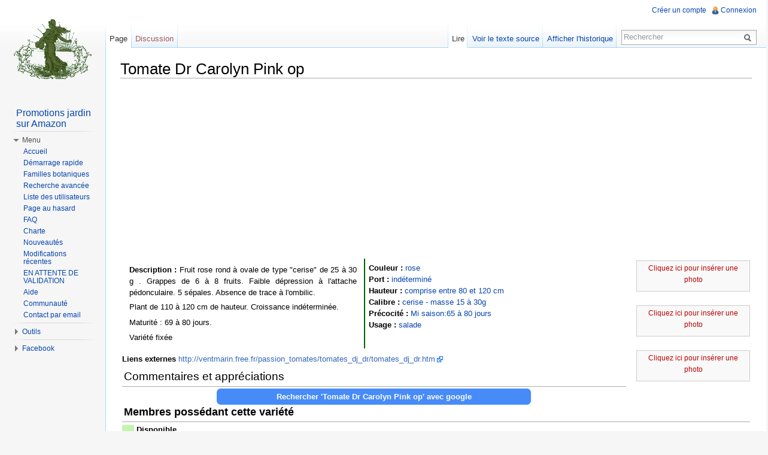

--- FILE ---
content_type: text/html; charset=UTF-8
request_url: https://www.semeur.fr/wiki/index.php?title=Tomate_Dr_Carolyn_Pink_op
body_size: 7058
content:
<!DOCTYPE html>
<html lang="fr" dir="ltr" class="client-nojs">
<head>
<meta charset="UTF-8" /><title>Tomate Dr Carolyn Pink op   semeur</title>
<meta name="generator" content="MediaWiki 1.22.5" />
<meta name="Description" content="Echange de graines potageres, tomates, fleurs, plantes, troc" />
<link rel="shortcut icon" href="/favicon.ico" />
<link rel="search" type="application/opensearchdescription+xml" href="/wiki/opensearch_desc.php" title="semeur (fr)" />
<link rel="EditURI" type="application/rsd+xml" href="https://www.semeur.fr/wiki/api.php?action=rsd" />
<link rel="alternate" type="application/atom+xml" title="Flux Atom de semeur" href="/wiki/index.php?title=Sp%C3%A9cial:Modifications_r%C3%A9centes&amp;feed=atom" />
<link rel="stylesheet" href="https://www.semeur.fr/wiki/load.php?debug=false&amp;lang=fr&amp;modules=mediawiki.legacy.commonPrint%2Cshared%7Cskins.vector&amp;only=styles&amp;skin=vector&amp;*" />
<meta name="ResourceLoaderDynamicStyles" content="" />
<style>a:lang(ar),a:lang(ckb),a:lang(kk-arab),a:lang(mzn),a:lang(ps),a:lang(ur){text-decoration:none}
/* cache key: yatse6pnsemeur:resourceloader:filter:minify-css:7:048299017956b9ee633dea559bd2cfa5 */</style>

<script src="https://www.semeur.fr/wiki/load.php?debug=false&amp;lang=fr&amp;modules=startup&amp;only=scripts&amp;skin=vector&amp;*"></script>
<script>if(window.mw){
mw.config.set({"wgCanonicalNamespace":"","wgCanonicalSpecialPageName":false,"wgNamespaceNumber":0,"wgPageName":"Tomate_Dr_Carolyn_Pink_op","wgTitle":"Tomate Dr Carolyn Pink op","wgCurRevisionId":90706,"wgRevisionId":90706,"wgArticleId":8488,"wgIsArticle":true,"wgIsRedirect":false,"wgAction":"view","wgUserName":null,"wgUserGroups":["*"],"wgCategories":[],"wgBreakFrames":false,"wgPageContentLanguage":"fr","wgPageContentModel":"wikitext","wgSeparatorTransformTable":[",\t."," \t,"],"wgDigitTransformTable":["",""],"wgDefaultDateFormat":"dmy","wgMonthNames":["","janvier","février","mars","avril","mai","juin","juillet","août","septembre","octobre","novembre","décembre"],"wgMonthNamesShort":["","janv","fév","mars","avr","mai","juin","juil","août","sept","oct","nov","déc"],"wgRelevantPageName":"Tomate_Dr_Carolyn_Pink_op","wgIsProbablyEditable":false,"wgRestrictionEdit":[],"wgRestrictionMove":[],"wgCategoryTreePageCategoryOptions":"{\"mode\":10,\"hideprefix\":20,\"showcount\":true,\"namespaces\":false}"});
}</script><script>if(window.mw){
mw.loader.implement("user.options",function(){mw.user.options.set({"ccmeonemails":0,"cols":80,"date":"default","diffonly":0,"disablemail":0,"disablesuggest":0,"editfont":"default","editondblclick":0,"editsection":1,"editsectiononrightclick":0,"enotifminoredits":0,"enotifrevealaddr":0,"enotifusertalkpages":1,"enotifwatchlistpages":0,"extendwatchlist":0,"fancysig":0,"forceeditsummary":0,"gender":"unknown","hideminor":0,"hidepatrolled":0,"imagesize":2,"justify":0,"math":1,"minordefault":0,"newpageshidepatrolled":0,"nocache":0,"noconvertlink":0,"norollbackdiff":0,"numberheadings":0,"previewonfirst":0,"previewontop":1,"rcdays":7,"rclimit":50,"rememberpassword":0,"rows":25,"searchlimit":20,"showhiddencats":0,"shownumberswatching":1,"showtoc":1,"showtoolbar":1,"skin":"vector","stubthreshold":0,"thumbsize":2,"underline":2,"uselivepreview":0,"usenewrc":0,"vector-simplesearch":1,"watchcreations":0,"watchdefault":0,"watchdeletion":0,"watchlistdays":3,"watchlisthideanons":0,"watchlisthidebots":0,
"watchlisthideliu":0,"watchlisthideminor":0,"watchlisthideown":0,"watchlisthidepatrolled":0,"watchmoves":0,"wllimit":250,"useeditwarning":1,"prefershttps":1,"language":"fr","variant-gan":"gan","variant-iu":"iu","variant-kk":"kk","variant-ku":"ku","variant-shi":"shi","variant-sr":"sr","variant-tg":"tg","variant-uz":"uz","variant-zh":"zh","searchNs0":true,"searchNs1":false,"searchNs2":false,"searchNs3":false,"searchNs4":false,"searchNs5":false,"searchNs6":false,"searchNs7":false,"searchNs8":false,"searchNs9":false,"searchNs10":false,"searchNs11":false,"searchNs12":false,"searchNs13":false,"searchNs14":false,"searchNs15":false,"searchNs274":false,"searchNs275":false,"variant":"fr"});},{},{});mw.loader.implement("user.tokens",function(){mw.user.tokens.set({"editToken":"+\\","patrolToken":false,"watchToken":false});},{},{});
/* cache key: yatse6pnsemeur:resourceloader:filter:minify-js:7:60cf58e3c2141dd1989b38eb1063e3ce */
}</script>
<script>if(window.mw){
mw.loader.load(["mediawiki.page.startup","mediawiki.legacy.wikibits","mediawiki.legacy.ajax","skins.vector.js"]);
}</script>
<!--[if lt IE 7]><style type="text/css">body{behavior:url("/wiki/skins/vector/csshover.min.htc")}</style><![endif]--></head>
<body class="mediawiki ltr sitedir-ltr ns-0 ns-subject page-Tomate_Dr_Carolyn_Pink_op skin-vector action-view vector-animateLayout">
		<div id="mw-page-base" class="noprint"></div>
		<div id="mw-head-base" class="noprint"></div>
		<div id="content" class="mw-body" role="main">
			<a id="top"></a>
			<div id="mw-js-message" style="display:none;"></div>
						<h1 id="firstHeading" class="firstHeading" lang="fr"><span dir="auto">Tomate Dr Carolyn Pink op</span></h1>
			<div id="bodyContent">
								<div id="siteSub">De semeur</div>
								<div id="contentSub"></div>
												<div id="jump-to-nav" class="mw-jump">
					Aller à :					<a href="#mw-navigation">Navigation</a>, 					<a href="#p-search">rechercher</a>
				</div>
				<div id="mw-content-text" lang="fr" dir="ltr" class="mw-content-ltr"><center><script async src="//pagead2.googlesyndication.com/pagead/js/adsbygoogle.js"></script>
<!-- top-center-responsive -->
<ins class="adsbygoogle"
     style="display:block;"
     data-ad-client="ca-pub-9902963812406648"
     data-ad-slot="3912608412"
     data-ad-format="auto"></ins>
<script>
(adsbygoogle = window.adsbygoogle || []).push({});
</script></center><table width=100%><td style=vertical-align:top><div id=updatingstate></div><div class="thumb tright"><div class="thumbinner" style="width:182px;"><a href="/wiki/index.php?title=Sp%C3%A9cial:T%C3%A9l%C3%A9verser&amp;wpDestFile=Dr_Carolyn_Pink.jpg" class="new" title="Fichier:Dr Carolyn Pink.jpg">Cliquez ici pour insérer une photo</a>  <div class="thumbcaption"></div></div></div>
<div class="thumb tright"><div class="thumbinner" style="width:182px;"><a href="/wiki/index.php?title=Sp%C3%A9cial:T%C3%A9l%C3%A9verser&amp;wpDestFile=Dr_Carolyn_Pink-1.jpg" class="new" title="Fichier:Dr Carolyn Pink-1.jpg">Cliquez ici pour insérer une photo</a>  <div class="thumbcaption"></div></div></div>
<div class="thumb tright"><div class="thumbinner" style="width:182px;"><a href="/wiki/index.php?title=Sp%C3%A9cial:T%C3%A9l%C3%A9verser&amp;wpDestFile=Dr_Carolyn_Pink-2.jpg" class="new" title="Fichier:Dr Carolyn Pink-2.jpg">Cliquez ici pour insérer une photo</a>  <div class="thumbcaption"></div></div></div>
<table width="75%" cellpadding="6" cellspacing="3" style="text-align:justify;text-justify:inter-word"><td bgcolor="white" valign="top" width="42%" style="text-align:justify"><table><tr><td><b>Description&#160;:</b>  Fruit rose rond à ovale de type "cerise" de 25 à 30 g . Grappes de 6 à 8 fruits. Faible dépression à l'attache pédonculaire. 5 sépales. Absence de trace à l'ombilic. 
<p>Plant de 110 à 120 cm de hauteur.  Croissance indéterminée. 
</p><p>Maturité&#160;: 69 à 80 jours.
</p>
Variété fixée </td></tr></table></td><td style="border-left:2px darkgreen solid" bgcolor="white" valign="top" width="40%"><b>Couleur&#160;: </b>  <a href=/wiki/index.php?title=Special:Filtre&amp;template=Tomate&amp;category=TOMATE&amp;todo=filter&amp;couleur=rose>rose</a><br /><b>Port&#160;: </b>  <a href=/wiki/index.php?title=Special:Filtre&amp;template=Tomate&amp;category=TOMATE&amp;todo=filter&amp;port=ind%C3%A9termin%C3%A9>indéterminé</a><br /><b>Hauteur&#160;: </b>  <a href=/wiki/index.php?title=Special:Filtre&amp;template=Tomate&amp;category=TOMATE&amp;todo=filter&amp;hauteur=comprise%20entre%2080%20et%20120%20cm>comprise entre 80 et 120 cm</a><br /><b>Calibre&#160;: </b>  <a href=/wiki/index.php?title=Special:Filtre&amp;template=Tomate&amp;category=TOMATE&amp;todo=filter&amp;calibre=cerise%20-%20masse%2015%20%C3%A0%2030g>cerise - masse 15 à 30g</a><br /><b>Précocité&#160;: </b>  <a href=/wiki/index.php?title=Special:Filtre&amp;template=Tomate&amp;category=TOMATE&amp;todo=filter&amp;precocite=Mi%20saison%3A65%20%C3%A0%2080%20jours>Mi saison:65 à 80 jours</a><br /><b>Usage&#160;: </b>  <a href=/wiki/index.php?title=Special:Filtre&amp;template=Tomate&amp;category=TOMATE&amp;todo=filter&amp;usage=salade>salade</a></td></table>
<p><b>Liens externes</b> 
<a rel="nofollow" class="external free" href="http://ventmarin.free.fr/passion_tomates/tomates_dj_dr/tomates_dj_dr.htm">http://ventmarin.free.fr/passion_tomates/tomates_dj_dr/tomates_dj_dr.htm</a>
</p>
<table  width=70%><td><span style=font-size:150%>Commentaires et appréciations</span></td><td (0/0)</td></table><hr>

<!-- 
NewPP limit report
CPU time usage: 0.012 seconds
Real time usage: 0.022 seconds
Preprocessor visited node count: 158/1000000
Preprocessor generated node count: 776/1000000
Post‐expand include size: 2323/2097152 bytes
Template argument size: 1049/2097152 bytes
Highest expansion depth: 6/40
Expensive parser function count: 0/100
-->

<!-- Saved in parser cache with key yatse6pnsemeur:pcache:idhash:8488-0!*!*!*!*!2!* and timestamp 20260124231358
 -->
<center>	<form action="http://www.google.com" id="cse-search-box" target=_blank>    <input type="submit" name="sa" class=buttongoogle value="Rechercher 'Tomate Dr Carolyn Pink op' avec google" />    <input type="hidden" name="cx" value="partner-pub-9902963812406648:1693635616" />    <input type="hidden" name="ie" value="UTF-8" />    <input type="hidden" value="Tomate Dr Carolyn Pink op" name="q" />	</form></center><div id=memberships></div><hr><table width=99%><tr><td width=33% align=left><a href=/wiki/index.php?title=Tomate_Dr_Carolyn_op><img src=/previous.png> Tomate_Dr_Carolyn_op</a></td><td width=33% align=center><a href=/wiki/index.php?title=Cat%C3%A9gorie:TOMATE>TOMATE</a></td><td  width=33% align=right><a href=/wiki/index.php?title=Tomate_Dr_Lyle_op>Tomate_Dr_Lyle_op <img src=/next.png alt='fiche suivante'></a></td></tr></table><script>
var gaJsHost = (("https:" == document.location.protocol) ? "https://ssl." : "http://www.");
document.write(unescape(\"%3Cscript src='\" + gaJsHost + \"google-analytics.com/ga.js' type='text/javascript'%3E%3C/script%3E\"));
try {
	var pageTracker = _gat._getTracker(\"UA-49760357-1\");
	pageTracker._trackPageview();
} catch(err) {}</script><center><script async src="//pagead2.googlesyndication.com/pagead/js/adsbygoogle.js"></script>
<!-- bottom-center -->
<ins class="adsbygoogle"
     style="display:block"
     data-ad-client="ca-pub-9902963812406648"
     data-ad-slot="9679940416"
     data-ad-format="auto"></ins>
<script>
(adsbygoogle = window.adsbygoogle || []).push({});
</script></center></td><td style=vertical-align:top><script async src="//pagead2.googlesyndication.com/pagead/js/adsbygoogle.js"></script>
<!-- tr160 -->
<ins class="adsbygoogle"
     style="display:inline-block;width:160px;height:600px"
     data-ad-client="ca-pub-9902963812406648"
     data-ad-slot="8081354411"></ins>
<script>
(adsbygoogle = window.adsbygoogle || []).push({});
</script><script async src="//pagead2.googlesyndication.com/pagead/js/adsbygoogle.js"></script>
<!-- br160 -->
<ins class="adsbygoogle"
     style="display:inline-block;width:160px;height:600px"
     data-ad-client="ca-pub-9902963812406648"
     data-ad-slot="6604621215"></ins>
<script>
(adsbygoogle = window.adsbygoogle || []).push({});
</script></td></table></div>								<div class="printfooter">
				Récupérée de « <a href="https://www.semeur.fr/wiki/index.php?title=Tomate_Dr_Carolyn_Pink_op&amp;oldid=90706">https://www.semeur.fr/wiki/index.php?title=Tomate_Dr_Carolyn_Pink_op&amp;oldid=90706</a> »				</div>
												<div id='catlinks' class='catlinks catlinks-allhidden'></div>												<div class="visualClear"></div>
							</div>
		</div>
		<div id="mw-navigation">
			<h2>Menu de navigation</h2>
			<div id="mw-head">
				<div id="p-personal" role="navigation" class="" aria-labelledby="p-personal-label">
	<h3 id="p-personal-label">Outils personnels</h3>
	<ul>
<li id="pt-createaccount"><a href="/wiki/index.php?title=Sp%C3%A9cial:Connexion&amp;returnto=Tomate+Dr+Carolyn+Pink+op&amp;type=creation">Créer un compte</a></li><li id="pt-login"><a href="/wiki/index.php?title=Sp%C3%A9cial:Connexion&amp;returnto=Tomate+Dr+Carolyn+Pink+op" title="Vous êtes encouragé(e) à vous identifier ; ce n'est cependant pas obligatoire. [o]" accesskey="o">Connexion</a></li>	</ul>
</div>
				<div id="left-navigation">
					<div id="p-namespaces" role="navigation" class="vectorTabs" aria-labelledby="p-namespaces-label">
	<h3 id="p-namespaces-label">Espaces de noms</h3>
	<ul>
					<li  id="ca-nstab-main" class="selected"><span><a href="/wiki/index.php?title=Tomate_Dr_Carolyn_Pink_op"  title="Voir la page de contenu [c]" accesskey="c">Page</a></span></li>
					<li  id="ca-talk" class="new"><span><a href="/wiki/index.php?title=Discussion:Tomate_Dr_Carolyn_Pink_op&amp;action=edit&amp;redlink=1"  title="Discussion au sujet de cette page de contenu [t]" accesskey="t">Discussion</a></span></li>
			</ul>
</div>
<div id="p-variants" role="navigation" class="vectorMenu emptyPortlet" aria-labelledby="p-variants-label">
	<h3 id="mw-vector-current-variant">
		</h3>
	<h3 id="p-variants-label"><span>Variantes</span><a href="#"></a></h3>
	<div class="menu">
		<ul>
					</ul>
	</div>
</div>
				</div>
				<div id="right-navigation">
					<div id="p-views" role="navigation" class="vectorTabs" aria-labelledby="p-views-label">
	<h3 id="p-views-label">Affichages</h3>
	<ul>
					<li id="ca-view" class="selected"><span><a href="/wiki/index.php?title=Tomate_Dr_Carolyn_Pink_op" >Lire</a></span></li>
					<li id="ca-viewsource"><span><a href="/wiki/index.php?title=Tomate_Dr_Carolyn_Pink_op&amp;action=edit"  title="Cette page est protégée.&#10;Vous pouvez toutefois en visualiser la source. [e]" accesskey="e">Voir le texte source</a></span></li>
					<li id="ca-history" class="collapsible"><span><a href="/wiki/index.php?title=Tomate_Dr_Carolyn_Pink_op&amp;action=history"  title="Les versions passées de cette page (avec leurs contributeurs) [h]" accesskey="h">Afficher l'historique</a></span></li>
			</ul>
</div>
<div id="p-cactions" role="navigation" class="vectorMenu emptyPortlet" aria-labelledby="p-cactions-label">
	<h3 id="p-cactions-label"><span>Actions</span><a href="#"></a></h3>
	<div class="menu">
		<ul>
					</ul>
	</div>
</div>
<div id="p-search" role="search">
	<h3><label for="searchInput">Rechercher</label></h3>
	<form action="/wiki/index.php" id="searchform">
				<div id="simpleSearch">
						<input name="search" placeholder="Rechercher" title="Rechercher dans semeur [f]" accesskey="f" id="searchInput" />						<button type="submit" name="button" title="Rechercher les pages comportant ce texte." id="searchButton"><img src="/wiki/skins/vector/images/search-ltr.png?303" alt="Rechercher" width="12" height="13" /></button>								<input type='hidden' name="title" value="Spécial:Recherche"/>
		</div>
	</form>
</div>
				</div>
			</div>
			<div id="mw-panel">
					<div id="p-logo" role="banner"><a style="background-image: url(/semeuse.png);" href="/wiki/index.php?title=Accueil"  title="Page principale"></a></div>
				<div class="portal" role="navigation" id='p-publicite' aria-labelledby='p-publicite-label'>
	<h3 id='p-publicite-label'>publicite</h3>
	<div class="body">
		<a target='_blank'
	href='https://www.amazon.fr/b/ref=as_li_qf_br_sr_tl?_encoding=UTF8&camp=1642&creative=6746&linkCode=ur2&node=57690031&tag=semeur-21'>
	Promotions jardin sur Amazon</a><img src='https://ir-x.amazon-adsystem.com/e/ir?t=semeur-21&l=ur2&o=8' width=1 height=1 border=0 alt='' style='border:none !important; margin:0px !important;' />	</div>
</div>
<div class="portal" role="navigation" id='p-Menu' aria-labelledby='p-Menu-label'>
	<h3 id='p-Menu-label'>Menu</h3>
	<div class="body">
		<ul>
			<li id="n-mainpage-description"><a href="/wiki/index.php?title=Accueil" title="Aller à l'accueil [z]" accesskey="z">Accueil</a></li>
			<li id="n-D.C3.A9marrage-rapide"><a href="/wiki/index.php?title=Mod%C3%A8le:Welcome">Démarrage rapide</a></li>
			<li id="n-Familles-botaniques"><a href="/wiki/index.php?title=Cat%C3%A9gorie:FAMILLE">Familles botaniques</a></li>
			<li id="n-Recherche-avanc.C3.A9e"><a href="/wiki/index.php?title=Sp%C3%A9cial:Filtre">Recherche avancée</a></li>
			<li id="n-Liste-des-utilisateurs"><a href="/wiki/index.php?title=Sp%C3%A9cial:Liste_des_utilisateurs">Liste des utilisateurs</a></li>
			<li id="n-randompage"><a href="/wiki/index.php?title=Sp%C3%A9cial:Page_au_hasard" title="Afficher une page au hasard [x]" accesskey="x">Page au hasard</a></li>
			<li id="n-FAQ"><a href="/wiki/index.php?title=FAQ">FAQ</a></li>
			<li id="n-Charte"><a href="/wiki/index.php?title=Charte">Charte</a></li>
			<li id="n-Nouveaut.C3.A9s"><a href="/wiki/index.php?title=Nouveaut%C3%A9s_dans_semeur.fr">Nouveautés</a></li>
			<li id="n-Modifications--r.C3.A9centes"><a href="/wiki/index.php?title=Sp%C3%A9cial:Modifications_r%C3%A9centes">Modifications  récentes</a></li>
			<li id="n-EN-ATTENTE-DE-VALIDATION"><a href="/wiki/index.php?title=Cat%C3%A9gorie:EN_ATTENTE_DE_VALIDATION">EN ATTENTE DE VALIDATION</a></li>
			<li id="n-help"><a href="/wiki/index.php?title=Aide:Accueil" title="Aide">Aide</a></li>
			<li id="n-portal"><a href="/wiki/index.php?title=semeur:Accueil" title="À propos du projet">Communauté</a></li>
			<li id="n-Contact-par-email"><a href="mailto:admin@semeur.fr" rel="nofollow">Contact par email</a></li>
		</ul>
	</div>
</div>
<div class="portal" role="navigation" id='p-tb' aria-labelledby='p-tb-label'>
	<h3 id='p-tb-label'>Outils</h3>
	<div class="body">
		<ul>
			<li id="t-whatlinkshere"><a href="/wiki/index.php?title=Sp%C3%A9cial:Pages_li%C3%A9es/Tomate_Dr_Carolyn_Pink_op" title="Liste des pages liées à celle-ci [j]" accesskey="j">Pages liées</a></li>
			<li id="t-recentchangeslinked"><a href="/wiki/index.php?title=Sp%C3%A9cial:Suivi_des_liens/Tomate_Dr_Carolyn_Pink_op" title="Liste des modifications récentes des pages liées à celle-ci [k]" accesskey="k">Suivi des pages liées</a></li>
			<li id="t-specialpages"><a href="/wiki/index.php?title=Sp%C3%A9cial:Pages_sp%C3%A9ciales" title="Liste de toutes les pages spéciales [q]" accesskey="q">Pages spéciales</a></li>
			<li id="t-print"><a href="/wiki/index.php?title=Tomate_Dr_Carolyn_Pink_op&amp;printable=yes" rel="alternate" title="Version imprimable de cette page [p]" accesskey="p">Version imprimable</a></li>
			<li id="t-permalink"><a href="/wiki/index.php?title=Tomate_Dr_Carolyn_Pink_op&amp;oldid=90706" title="Lien permanent vers cette version de la page">Adresse de cette version</a></li>
			<li id="t-info"><a href="/wiki/index.php?title=Tomate_Dr_Carolyn_Pink_op&amp;action=info">Information sur la page</a></li>
		</ul>
	</div>
</div>
<div class="portal" role="navigation" id='p-Facebook' aria-labelledby='p-Facebook-label'>
	<h3 id='p-Facebook-label'>Facebook</h3>
	<div class="body">
		<div class="fb-like" data-href="http://www.facebook.com/semeurfr" data-width="160" data-layout="button_count" data-action="like" data-show-faces="true" data-share="true"></div>	</div>
</div>
			</div>
		</div>
		<div id="footer" role="contentinfo">
							<ul id="footer-info">
											<li id="footer-info-lastmod"> <!-- Dernière modification de cette page le 25 février 2013 à 14:58.<br /> --></li>
									</ul>
							<ul id="footer-places">
											<li id="footer-places-about"><a href="/wiki/index.php?title=semeur:%C3%80_propos" title="semeur:À propos"></a></li>
											<li id="footer-places-mobileview"><a href="https://www.semeur.fr/wiki/index.php?title=Tomate_Dr_Carolyn_Pink_op&amp;mobileaction=toggle_view_mobile" class="noprint stopMobileRedirectToggle">Affichage mobile</a></li>
									</ul>
									<div style="clear:both"></div>
		</div>
		<script>/*<![CDATA[*/window.jQuery && jQuery.ready();/*]]>*/</script><script>if(window.mw){
mw.loader.state({"site":"loading","user":"ready","user.groups":"ready"});
}</script>
<script>if(window.mw){
mw.loader.load(["mediawiki.action.view.postEdit","mediawiki.user","mediawiki.hidpi","mediawiki.page.ready","mediawiki.searchSuggest","skins.vector.collapsibleNav"],null,true);
}</script>
<link rel=stylesheet type='text/css'	href='/wiki/extensions/semeurs/resources/util.css?v=2'/>
<script src='/wiki/extensions/semeurs/resources/util.js?v=2'></script>
<script>document.addEventListener('DOMContentLoaded', function(event) {  varietemembership(8488,'display',0);//0=dummy fixme});</script><style></style>
<script>if(window.mw){
mw.loader.state({"site":"ready"});
}</script>
<script type="text/javascript">
(function(){
  var gaUrl = ('https:' == document.location.protocol ? 'https://' : 'http://') + 'stats.g.doubleclick.net/dc.js';
  document.write(unescape("%3Cscript src='" + gaUrl + "' type='text/javascript'%3E%3C/script%3E"));
})();
</script>
<script type="text/javascript">
try {
var pageTracker = _gat._getTracker("UA-49760357-1");
pageTracker._trackPageview();
} catch(err) {}
</script><div id="fb-root"></div>
<script>(function(d, s, id) {
  var js, fjs = d.getElementsByTagName(s)[0];
  if (d.getElementById(id)) return;
  js = d.createElement(s); js.id = id;
  js.src = "//connect.facebook.net/fr_FR/all.js#xfbml=1";
  fjs.parentNode.insertBefore(js, fjs);
}(document, 'script', 'facebook-jssdk'));</script><!-- Served in 0.132 secs. -->
	</body>
</html>


--- FILE ---
content_type: text/html; charset=utf-8
request_url: https://www.google.com/recaptcha/api2/aframe
body_size: 266
content:
<!DOCTYPE HTML><html><head><meta http-equiv="content-type" content="text/html; charset=UTF-8"></head><body><script nonce="0Wy2ttCGkaDTV0gk6lnhZA">/** Anti-fraud and anti-abuse applications only. See google.com/recaptcha */ try{var clients={'sodar':'https://pagead2.googlesyndication.com/pagead/sodar?'};window.addEventListener("message",function(a){try{if(a.source===window.parent){var b=JSON.parse(a.data);var c=clients[b['id']];if(c){var d=document.createElement('img');d.src=c+b['params']+'&rc='+(localStorage.getItem("rc::a")?sessionStorage.getItem("rc::b"):"");window.document.body.appendChild(d);sessionStorage.setItem("rc::e",parseInt(sessionStorage.getItem("rc::e")||0)+1);localStorage.setItem("rc::h",'1769296441249');}}}catch(b){}});window.parent.postMessage("_grecaptcha_ready", "*");}catch(b){}</script></body></html>

--- FILE ---
content_type: text/javascript; charset=utf-8
request_url: https://www.semeur.fr/wiki/load.php?debug=false&lang=fr&modules=startup&only=scripts&skin=vector&*
body_size: 3613
content:
function isCompatible(ua){if(ua===undefined){ua=navigator.userAgent;}return!((ua.indexOf('MSIE')!==-1&&parseFloat(ua.split('MSIE')[1])<6)||(ua.indexOf('Firefox/')!==-1&&parseFloat(ua.split('Firefox/')[1])<3)||ua.match(/BlackBerry[^\/]*\/[1-5]\./)||ua.match(/webOS\/1\.[0-4]/)||ua.match(/PlayStation/i)||ua.match(/SymbianOS|Series60/)||ua.match(/NetFront/)||ua.match(/Opera Mini/)||ua.match(/S40OviBrowser/));}var startUp=function(){mw.config=new mw.Map(true);mw.loader.addSource({"local":{"loadScript":"/wiki/load.php","apiScript":"/wiki/api.php"}});mw.loader.register([["site","1448204660",[],"site"],["noscript","1448204660",[],"noscript"],["startup","1769283598",[],"startup"],["filepage","1448204660"],["user.groups","1448204660",[],"user"],["user","1448204660",[],"user"],["user.cssprefs","1448204660",["mediawiki.user"],"private"],["user.options","1448204660",[],"private"],["user.tokens","1448204660",[],"private"],["mediawiki.language.data","1769283598",["mediawiki.language.init"]],[
"skins.cologneblue","1448204660"],["skins.modern","1448204660"],["skins.monobook","1448204660"],["skins.vector","1448204660"],["skins.vector.beta","1448204660"],["skins.vector.js","1448204660",["jquery.delayedBind"]],["skins.vector.collapsibleNav","1769258449",["jquery.client","jquery.cookie","jquery.tabIndex"]],["jquery","1448204660"],["jquery.appear","1448204660"],["jquery.arrowSteps","1448204660"],["jquery.async","1448204660"],["jquery.autoEllipsis","1448204660",["jquery.highlightText"]],["jquery.badge","1448204660",["mediawiki.language"]],["jquery.byteLength","1448204660"],["jquery.byteLimit","1448204660",["jquery.byteLength"]],["jquery.checkboxShiftClick","1448204660"],["jquery.chosen","1448204660"],["jquery.client","1448204660"],["jquery.color","1448204660",["jquery.colorUtil"]],["jquery.colorUtil","1448204660"],["jquery.cookie","1448204660"],["jquery.delayedBind","1448204660"],["jquery.expandableField","1448204660",["jquery.delayedBind"]],["jquery.farbtastic","1448204660",[
"jquery.colorUtil"]],["jquery.footHovzer","1448204660"],["jquery.form","1448204660"],["jquery.getAttrs","1448204660"],["jquery.hidpi","1448204660"],["jquery.highlightText","1448204660",["jquery.mwExtension"]],["jquery.hoverIntent","1448204660"],["jquery.json","1448204660"],["jquery.localize","1448204660"],["jquery.makeCollapsible","1769258449"],["jquery.mockjax","1448204660"],["jquery.mw-jump","1448204660"],["jquery.mwExtension","1448204660"],["jquery.placeholder","1448204660"],["jquery.qunit","1448204660"],["jquery.qunit.completenessTest","1448204660",["jquery.qunit"]],["jquery.spinner","1448204660"],["jquery.jStorage","1448204660",["jquery.json"]],["jquery.suggestions","1448204660",["jquery.autoEllipsis"]],["jquery.tabIndex","1448204660"],["jquery.tablesorter","1448204660",["jquery.mwExtension","mediawiki.language.months"]],["jquery.textSelection","1448204660",["jquery.client"]],["jquery.validate","1448204660"],["jquery.xmldom","1448204660"],["jquery.tipsy","1448204660"],[
"jquery.ui.core","1448204660",["jquery"],"jquery.ui"],["jquery.ui.widget","1448204660",[],"jquery.ui"],["jquery.ui.mouse","1448204660",["jquery.ui.widget"],"jquery.ui"],["jquery.ui.position","1448204660",[],"jquery.ui"],["jquery.ui.draggable","1448204660",["jquery.ui.core","jquery.ui.mouse","jquery.ui.widget"],"jquery.ui"],["jquery.ui.droppable","1448204660",["jquery.ui.core","jquery.ui.mouse","jquery.ui.widget","jquery.ui.draggable"],"jquery.ui"],["jquery.ui.resizable","1448204660",["jquery.ui.core","jquery.ui.widget","jquery.ui.mouse"],"jquery.ui"],["jquery.ui.selectable","1448204660",["jquery.ui.core","jquery.ui.widget","jquery.ui.mouse"],"jquery.ui"],["jquery.ui.sortable","1448204660",["jquery.ui.core","jquery.ui.widget","jquery.ui.mouse"],"jquery.ui"],["jquery.ui.accordion","1448204660",["jquery.ui.core","jquery.ui.widget"],"jquery.ui"],["jquery.ui.autocomplete","1448204660",["jquery.ui.core","jquery.ui.widget","jquery.ui.position"],"jquery.ui"],["jquery.ui.button","1448204660",[
"jquery.ui.core","jquery.ui.widget"],"jquery.ui"],["jquery.ui.datepicker","1448204660",["jquery.ui.core"],"jquery.ui"],["jquery.ui.dialog","1448204660",["jquery.ui.core","jquery.ui.widget","jquery.ui.button","jquery.ui.draggable","jquery.ui.mouse","jquery.ui.position","jquery.ui.resizable"],"jquery.ui"],["jquery.ui.progressbar","1448204660",["jquery.ui.core","jquery.ui.widget"],"jquery.ui"],["jquery.ui.slider","1448204660",["jquery.ui.core","jquery.ui.widget","jquery.ui.mouse"],"jquery.ui"],["jquery.ui.tabs","1448204660",["jquery.ui.core","jquery.ui.widget"],"jquery.ui"],["jquery.effects.core","1448204660",["jquery"],"jquery.ui"],["jquery.effects.blind","1448204660",["jquery.effects.core"],"jquery.ui"],["jquery.effects.bounce","1448204660",["jquery.effects.core"],"jquery.ui"],["jquery.effects.clip","1448204660",["jquery.effects.core"],"jquery.ui"],["jquery.effects.drop","1448204660",["jquery.effects.core"],"jquery.ui"],["jquery.effects.explode","1448204660",["jquery.effects.core"],
"jquery.ui"],["jquery.effects.fade","1448204660",["jquery.effects.core"],"jquery.ui"],["jquery.effects.fold","1448204660",["jquery.effects.core"],"jquery.ui"],["jquery.effects.highlight","1448204660",["jquery.effects.core"],"jquery.ui"],["jquery.effects.pulsate","1448204660",["jquery.effects.core"],"jquery.ui"],["jquery.effects.scale","1448204660",["jquery.effects.core"],"jquery.ui"],["jquery.effects.shake","1448204660",["jquery.effects.core"],"jquery.ui"],["jquery.effects.slide","1448204660",["jquery.effects.core"],"jquery.ui"],["jquery.effects.transfer","1448204660",["jquery.effects.core"],"jquery.ui"],["mediawiki","1448204660"],["mediawiki.api","1448204660",["mediawiki.util"]],["mediawiki.api.category","1448204660",["mediawiki.api","mediawiki.Title"]],["mediawiki.api.edit","1448204660",["mediawiki.api","mediawiki.Title"]],["mediawiki.api.login","1448204660",["mediawiki.api"]],["mediawiki.api.parse","1448204660",["mediawiki.api"]],["mediawiki.api.watch","1448204660",["mediawiki.api",
"user.tokens"]],["mediawiki.icon","1448204660"],["mediawiki.debug","1448204660",["jquery.footHovzer"]],["mediawiki.debug.init","1448204660",["mediawiki.debug"]],["mediawiki.inspect","1448204660",["jquery.byteLength","jquery.json"]],["mediawiki.feedback","1448204660",["mediawiki.api.edit","mediawiki.Title","mediawiki.jqueryMsg","jquery.ui.dialog"]],["mediawiki.hidpi","1448204660",["jquery.hidpi"]],["mediawiki.htmlform","1769279566"],["mediawiki.notification","1448204660",["mediawiki.page.startup"]],["mediawiki.notify","1448204660"],["mediawiki.searchSuggest","1769258449",["jquery.autoEllipsis","jquery.client","jquery.placeholder","jquery.suggestions","mediawiki.api"]],["mediawiki.Title","1448204660",["jquery.byteLength","mediawiki.util"]],["mediawiki.Uri","1448204660"],["mediawiki.user","1448204660",["jquery.cookie","mediawiki.api","user.options","user.tokens"]],["mediawiki.util","1769259369",["jquery.client","jquery.cookie","jquery.mwExtension","mediawiki.notify"]],[
"mediawiki.action.edit","1448204660",["mediawiki.action.edit.styles","jquery.textSelection","jquery.byteLimit"]],["mediawiki.action.edit.styles","1448204660"],["mediawiki.action.edit.collapsibleFooter","1448204660",["jquery.makeCollapsible","mediawiki.icon"]],["mediawiki.action.edit.preview","1448204660",["jquery.form","jquery.spinner","mediawiki.action.history.diff"]],["mediawiki.action.history","1448204660",[],"mediawiki.action.history"],["mediawiki.action.history.diff","1448204660",[],"mediawiki.action.history"],["mediawiki.action.view.dblClickEdit","1448204660",["mediawiki.util","mediawiki.page.startup"]],["mediawiki.action.view.metadata","1769271077"],["mediawiki.action.view.postEdit","1769258449",["jquery.cookie","mediawiki.jqueryMsg"]],["mediawiki.action.view.rightClickEdit","1448204660"],["mediawiki.action.edit.editWarning","1448204660"],["mediawiki.action.watch.ajax","1448204660",["mediawiki.page.watch.ajax"]],["mediawiki.language","1448204660",["mediawiki.language.data",
"mediawiki.cldr"]],["mediawiki.cldr","1448204660",["mediawiki.libs.pluralruleparser"]],["mediawiki.libs.pluralruleparser","1448204660"],["mediawiki.language.init","1448204660"],["mediawiki.jqueryMsg","1448204660",["mediawiki.util","mediawiki.language"]],["mediawiki.language.months","1448204660",["mediawiki.language"]],["mediawiki.libs.jpegmeta","1448204660"],["mediawiki.page.gallery","1448204660"],["mediawiki.page.ready","1448204660",["jquery.checkboxShiftClick","jquery.makeCollapsible","jquery.placeholder","jquery.mw-jump","mediawiki.util"]],["mediawiki.page.startup","1448204660",["jquery.client","mediawiki.util"]],["mediawiki.page.patrol.ajax","1448204660",["mediawiki.page.startup","mediawiki.api","mediawiki.util","mediawiki.Title","mediawiki.notify","jquery.spinner","user.tokens"]],["mediawiki.page.watch.ajax","1769258449",["mediawiki.page.startup","mediawiki.api.watch","mediawiki.util","mediawiki.notify","jquery.mwExtension"]],["mediawiki.page.image.pagination","1448204660",[
"jquery.spinner"]],["mediawiki.special","1448204660"],["mediawiki.special.block","1448204660",["mediawiki.util"]],["mediawiki.special.changeemail","1448204660",["mediawiki.util"]],["mediawiki.special.changeslist","1448204660"],["mediawiki.special.changeslist.enhanced","1448204660"],["mediawiki.special.movePage","1448204660",["jquery.byteLimit"]],["mediawiki.special.pagesWithProp","1448204660"],["mediawiki.special.preferences","1448204660"],["mediawiki.special.recentchanges","1448204660",["mediawiki.special"]],["mediawiki.special.search","1769277317"],["mediawiki.special.undelete","1448204660"],["mediawiki.special.upload","1448204660",["mediawiki.libs.jpegmeta","mediawiki.util"]],["mediawiki.special.userlogin","1448204660"],["mediawiki.special.createaccount","1448204660"],["mediawiki.special.createaccount.js","1769259426",["mediawiki.jqueryMsg"]],["mediawiki.special.javaScriptTest","1448204660",["jquery.qunit"]],["mediawiki.tests.qunit.testrunner","1448204660",["jquery.getAttrs",
"jquery.qunit","jquery.qunit.completenessTest","mediawiki.page.startup","mediawiki.page.ready"]],["mediawiki.legacy.ajax","1448204660",["mediawiki.util","mediawiki.legacy.wikibits"]],["mediawiki.legacy.commonPrint","1448204660"],["mediawiki.legacy.config","1448204660",["mediawiki.legacy.wikibits"]],["mediawiki.legacy.protect","1448204660",["jquery.byteLimit"]],["mediawiki.legacy.shared","1448204660"],["mediawiki.legacy.oldshared","1448204660"],["mediawiki.legacy.upload","1448204660",["jquery.spinner","mediawiki.api","mediawiki.Title","mediawiki.util"]],["mediawiki.legacy.wikibits","1448204660",["mediawiki.util"]],["mediawiki.ui","1448204660"],["ext.semeur","1569584325"],["ext.categoryTree","1769273300"],["ext.categoryTree.css","1448204660"],["mobile.templates","1448204660"],["mobile.loggingSchemas","1448204660",["mobile.startup"]],["mobile.file.scripts","1448204660",["mobile.startup"]],["mobile.styles.page","1448204660",["mobile.startup"]],["mobile.pagelist.styles","1448204660"],[
"mobile.styles","1448204660"],["mobile.styles.beta","1448204660"],["mobile.head","1448204660"],["mobile.startup","1448204660",["mobile.head","mobile.templates"]],["mobile.editor","1448204660",["mobile.stable","mobile.templates","jquery.cookie"]],["mobile.uploads","1448204660",["mobile.stable","mobile.templates"]],["mobile.beta.common","1448204660",["mobile.stable.common","mobile.loggingSchemas","mobile.templates"]],["mobile.keepgoing","1448204660",["mobile.beta","mobile.templates"]],["mobile.geonotahack","1448204660",["mobile.startup","mobile.loggingSchemas"]],["mobile.beta","1448204660",["mobile.stable","mobile.beta.common"]],["mobile.talk","1448204660",["mobile.beta","mobile.templates"]],["mobile.alpha","1448204660",["mobile.stable","mobile.beta","mobile.templates"]],["mobile.toast.styles","1448204660"],["mobile.stable.styles","1448204660"],["mobile.stable.common","1448204660",["mobile.startup","mobile.toast.styles","mediawiki.jqueryMsg","mediawiki.util","mobile.templates"]],[
"mobile.stable","1448204660",["mobile.startup","mobile.stable.common","mediawiki.util","mobile.stable.styles","mobile.templates","mediawiki.language"]],["mobile.desktop","1448204660",["jquery.cookie"]],["mobile.nearby.styles","1448204660"],["mobile.nearby.beta","1448204660",["mobile.stable.common","mobile.nearby","mobile.beta.common"]],["mobile.nearby","1448204660",["mobile.stable.common","mobile.nearby.styles","jquery.json","mediawiki.language","mobile.templates","mobile.loggingSchemas"]],["mobile.nearby.scripts","1448204660",["mobile.nearby"]],["mobile.notifications.overlay","1448204660",["mobile.stable"]],["mobile.uploads.scripts","1448204660",["mobile.stable.styles","mobile.stable.common","mobile.uploads","mobile.templates"]],["mobile.mobilediff.scripts","1448204660",["mobile.loggingSchemas","mobile.stable.common"]],["mobile.mobilediff.scripts.beta.head","1448204660",["mobile.head"]]]);mw.config.set({"wgLoadScript":"/wiki/load.php","debug":false,"skin":"vector","stylepath":
"/wiki/skins","wgUrlProtocols":"http\\:\\/\\/|https\\:\\/\\/|ftp\\:\\/\\/|ftps\\:\\/\\/|ssh\\:\\/\\/|sftp\\:\\/\\/|irc\\:\\/\\/|ircs\\:\\/\\/|xmpp\\:|sip\\:|sips\\:|gopher\\:\\/\\/|telnet\\:\\/\\/|nntp\\:\\/\\/|worldwind\\:\\/\\/|mailto\\:|tel\\:|sms\\:|news\\:|svn\\:\\/\\/|git\\:\\/\\/|mms\\:\\/\\/|bitcoin\\:|magnet\\:|urn\\:|geo\\:|\\/\\/","wgArticlePath":"/wiki/index.php?title=$1","wgScriptPath":"/wiki","wgScriptExtension":".php","wgScript":"/wiki/index.php","wgVariantArticlePath":false,"wgActionPaths":{},"wgServer":"https://www.semeur.fr","wgUserLanguage":"fr","wgContentLanguage":"fr","wgVersion":"1.22.5","wgEnableAPI":true,"wgEnableWriteAPI":true,"wgMainPageTitle":"Accueil","wgFormattedNamespaces":{"-2":"Média","-1":"Spécial","0":"","1":"Discussion","2":"Utilisateur","3":"Discussion utilisateur","4":"semeur","5":"Discussion semeur","6":"Fichier","7":"Discussion fichier","8":"MediaWiki","9":"Discussion MediaWiki","10":"Modèle","11":"Discussion modèle","12":"Aide","13":
"Discussion aide","14":"Catégorie","15":"Discussion catégorie","274":"Widget","275":"Widget talk"},"wgNamespaceIds":{"média":-2,"spécial":-1,"":0,"discussion":1,"utilisateur":2,"discussion_utilisateur":3,"semeur":4,"discussion_semeur":5,"fichier":6,"discussion_fichier":7,"mediawiki":8,"discussion_mediawiki":9,"modèle":10,"discussion_modèle":11,"aide":12,"discussion_aide":13,"catégorie":14,"discussion_catégorie":15,"widget":274,"widget_talk":275,"discuter":1,"discussion_image":7,"image":6,"image_talk":7,"media":-2,"special":-1,"talk":1,"user":2,"user_talk":3,"project":4,"project_talk":5,"file":6,"file_talk":7,"mediawiki_talk":9,"template":10,"template_talk":11,"help":12,"help_talk":13,"category":14,"category_talk":15},"wgSiteName":"semeur","wgFileExtensions":["png","jpg","jpeg","PNG","JPG","JPEG"],"wgDBname":"yatse6pnsemeur","wgFileCanRotate":true,"wgAvailableSkins":{"modern":"Modern","monobook":"MonoBook","cologneblue":"CologneBlue","vector":"Vector"},"wgExtensionAssetsPath":
"/wiki/extensions","wgCookiePrefix":"yatse6pnsemeur","wgResourceLoaderMaxQueryLength":-1,"wgCaseSensitiveNamespaces":[],"wgLegalTitleChars":" %!\"$\u0026'()*,\\-./0-9:;=?@A-Z\\\\\\^_`a-z~+\\u0080-\\uFFFF","wgStopMobileRedirectCookie":{"name":"stopMobileRedirect","duration":180,"domain":".semeur.fr","path":"/"},"wgMFNearbyEndpoint":"","wgMFNearbyNamespace":0});};if(isCompatible()){document.write("\u003Cscript src=\"/wiki/load.php?debug=false\u0026amp;lang=fr\u0026amp;modules=jquery%2Cmediawiki\u0026amp;only=scripts\u0026amp;skin=vector\u0026amp;version=20140914T223356Z\"\u003E\u003C/script\u003E");}delete isCompatible;
/* cache key: yatse6pnsemeur:resourceloader:filter:minify-js:7:7bde786409d3ff0388c1cd0b66e83689 */